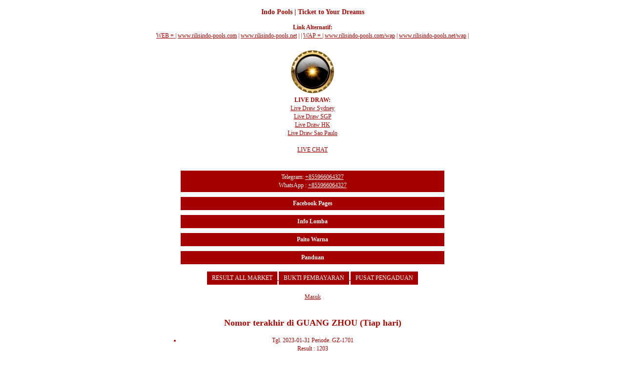

--- FILE ---
content_type: text/html; charset=UTF-8
request_url: https://www.senjapools.com/wap/lastnumber/3070.html
body_size: 2266
content:
<!DOCTYPE html> <html xmlns="http://www.w3.org/1999/xhtml"> <head> <link rel="amphtml" href="https://www.rilisindo-pools.com/amp"> <link rel="canonical" href="https://www.rilisindo-pools.com/" /> <meta name="viewport" content="width=device-width, initial-scale=1.0, maximum-scale=1.0, user-scalable=no" /> <meta http-equiv="Content-Type" content="text/html; charset=UTF-8" /> <meta name="description" content="Indo Pools Togel Online WLA Toto" /> <meta name="keywords" content="Indo Pools, Togel Online" /> <title>Nomor terakhir di GUANG ZHOU (Tiap hari) | Indo Pools | Ticket to Your Dreams</title> <link rel="stylesheet" href="https://www.senjapools.com/assets/wap/bootstrap.min.css" type="text/css" media="screen" title="no title" charset="utf-8"/> <link rel="stylesheet" href="https://www.senjapools.com/assets/wap/style.css?ver=20180611" type="text/css" media="screen" title="no title" charset="utf-8"/> <script type="text/javascript" src="https://www.senjapools.com/assets/js/jquery-1.7.1.min.js"></script> <script type="text/javascript" src="https://www.senjapools.com/assets/js/jquery.form.js"></script> <script type="text/javascript" src="https://www.senjapools.com/assets/js/jquery.validate.min.js"></script> <script type="text/javascript" src="https://www.senjapools.com/assets/js/function.js"></script> </head> <body> <div class="header"> <div align="center"> <h3 align="center">Indo Pools | Ticket to Your Dreams</h3> <div align="center"> <strong>Link Alternatif: </strong><br /> <a class="noreplace" href="null">WEB = </a> | <a class="noreplace" href="https://www.rilisindo-pools.com ">www.rilisindo-pools.com</a> | <a class="noreplace" href="https://www.rilisindo-pools.net ">www.rilisindo-pools.net</a> | <a class="noreplace" href="null"> </a> | <a class="noreplace" href="null">WAP = </a> | <a class="noreplace" href="https://www.rilisindo-pools.com/wap ">www.rilisindo-pools.com/wap</a> | <a class="noreplace" href="https://www.rilisindo-pools.net/wap">www.rilisindo-pools.net/wap</a> | </div> <div style="text-align: center; margin-top: 15px;" class="livedrawlink"> <style> .locationtable{display:none} </style> <script> $(document).ready(function(){ /*$("a:contains('Lomba')").hide();*/ $("a:contains('Panduan')").hide(); $("img[src*='ewallet']").attr('src,hide().siblings('h2').text(''); }); </script> <center> <a href="https://rtpslotgacor4dp.top/" target="_blank"><img class="rtplink" height="100" src="https://waktugold.com/4dpgroup/rtp/rtp.gif" width="100" /></a></center> <!--Start of Tawk.to Script--> <script type="text/javascript"> var Tawk_API=Tawk_API||{}, Tawk_LoadStart=new Date(); (function(){ var s1=document.createElement("script"),s0=document.getElementsByTagName("script")[0]; s1.async=true; s1.src='https://embed.tawk.to/6676f9089d7f358570d2588c/1i10bpi3d'; s1.charset='UTF-8'; s1.setAttribute('crossorigin','*'); s0.parentNode.insertBefore(s1,s0); })(); </script> <!--End of Tawk.to Script--> <strong>LIVE DRAW:</strong> <br /> <a target="_blank" href="https://x7.sdyliveresult.xyz/">Live Draw Sydney</a> <br /> <a target="_blank" href="https://x5.sgpliveresult.xyz/">Live Draw SGP</a><br> <a target="_blank" href="https://x5.hkliveresult.xyz/">Live Draw HK</a><br> <a target="_blank" href="https://x5.saoliveresult.xyz/">Live Draw Sao Paulo</a><br> <style> webkit-keyframes breathing { @-0% { -webkit-transform: scale(0.8); transform: scale(0.8); } 25% { -webkit-transform: scale(1); transform: scale(1); } 60% { -webkit-transform: scale(0.8); transform: scale(0.9); } 100% { -webkit-transform: scale(0.8); transform: scale(0.9); } } @keyframes breathing { 0% { -webkit-transform: scale(0.8); -ms-transform: scale(0.8); transform: scale(0.8); } 25% { -webkit-transform: scale(1); -ms-transform: scale(1); transform: scale(1); } 60% { -webkit-transform: scale(0.8); -ms-transform: scale(0.8); transform: scale(0.8); } 100% { -webkit-transform: scale(0.8); -ms-transform: scale(0.8); transform: scale(0.8); } } .growing{ display:inline-block; -webkit-animation: breathing 1s ease-out infinite normal; animation: breathing 1s ease-out infinite normal; -webkit-font-smoothing: antialiased; color: #fff041 } </style> <br /> <a href="javascript:void(Tawk_API.toggle())">LIVE CHAT</a> </div> </div> <div class="container"> <div class="content col-md-6 col-md-offset-3"> <br /> <br /> <div style="padding:5px; color: #fff; background: #a50000; margin-bottom: 10px" align="center"> <!-- BBM PIN: +855966064327 --> Telegram: <a style="color: white;" href="https://t.me/+855966064327" target="_blank">+855966064327</a> <br /> WhatsApp : <a style="color: white;" href="https://wa.me/+855966064327" target="_blank">+855966064327</a> </div> <a href="https://www.facebook.com/groups/105769783096268" target="_blank" style="text-decoration: none"> <div style="padding:5px; color: #fff; background: #a50000; margin-bottom: 10px"> <strong>Facebook Pages</strong> </div> </a> <!-- <a href="https://w9.paitowarna4dp.click/" target="_blank" style="text-decoration: none"> <div style="padding:5px; color: #fff; background: #a50000; margin-bottom: 10px"> <strong>Blog</strong> </div> </a> --> <a href="https://www.senjapools.com/halaman/form/Info-Lomba.html" target="_blank" style="text-decoration: none"> <div style="padding:5px; color: #fff; background: #a50000; margin-bottom: 10px"> <strong>Info Lomba</strong> </div> </a> <a href="https://w9.paitowarna4dp.click/" target="_blank" style="text-decoration: none"> <div style="padding:5px; color: #fff; background: #a50000; margin-bottom: 10px"> <strong>Paito Warna</strong> </div> </a> <a href="https://www.senjapools.com/halaman/form/Bantuan.html" target="_blank" style="text-decoration: none"> <div style="padding:5px; color: #fff; background: #a50000; margin-bottom: 10px"> <strong>Panduan</strong> </div> </a> <div align="center"> <a class="noreplace" href=" https://t.me/s/roomresult4dprizegroup "> <button class="ui">RESULT ALL MARKET </button> </a> <a class="noreplace" href=" https://t.me/s/roomjackpot4dprizegroup "> <button class="ui">BUKTI PEMBAYARAN </button> </a> <a class="noreplace" href=" /halaman/form/Pengaduan"> <button class="ui">PUSAT PENGADUAN </button> </a> <br /><br /> </div> <div class="menuwap"> <a href="https://www.senjapools.com/wap.html"> Masuk </a> <br /> <br /> </div> <h2>Nomor terakhir di GUANG ZHOU (Tiap hari)</h2> <ul class="general-ul"> <li> Tgl. 2023-01-31 Periode. GZ-1701<br /> Result : 1203 </li> <li> Tgl. 2023-01-30 Periode. GZ-1700<br /> Result : 2751 </li> <li> Tgl. 2023-01-29 Periode. GZ-1699<br /> Result : 0904 </li> <li> Tgl. 2023-01-28 Periode. GZ-1698<br /> Result : 3077 </li> <li> Tgl. 2023-01-27 Periode. GZ-1697<br /> Result : 4792 </li> <li> Tgl. 2023-01-26 Periode. GZ-1696<br /> Result : 2416 </li> <li> Tgl. 2023-01-25 Periode. GZ-1695<br /> Result : 7198 </li> <li> Tgl. 2023-01-24 Periode. GZ-1694<br /> Result : 8746 </li> <li> Tgl. 2023-01-23 Periode. GZ-1693<br /> Result : 2557 </li> <li> Tgl. 2023-01-22 Periode. GZ-1692<br /> Result : 3331 </li> <li> Tgl. 2023-01-21 Periode. GZ-1691<br /> Result : 1160 </li> <li> Tgl. 2023-01-20 Periode. GZ-1690<br /> Result : 3715 </li> <li> Tgl. 2023-01-19 Periode. GZ-1689<br /> Result : 5806 </li> <li> Tgl. 2023-01-18 Periode. GZ-1688<br /> Result : 8142 </li> </ul> </div> </div> <div class="footer"> </div> <script type="text/javascript"> $(document).ready(function(){ $('.purchaser').keydown(function(e){ if ($.inArray(e.keyCode, [46, 8, 9, 27]) !== -1 || (e.keyCode === 65 && (e.ctrlKey === true || e.metaKey === true)) || (e.keyCode >= 35 && e.keyCode <= 40)) { return; } var bolehshift = [51,56,61,107,106]; var bolehaja = [187]; if ((e.shiftKey || (e.keyCode < 48 || e.keyCode > 57)) && (e.keyCode < 96 || e.keyCode > 105)) { if( bolehshift.indexOf(e.keyCode) > -1 || (e.keyCode >= 65 && e.keyCode <= 90 && !e.shiftKey) || bolehaja.indexOf(e.keyCode) > -1 ){ }else{ e.preventDefault(); } } }); $(document).on('keydown','input.angka,input.number', function (e) { if ($.inArray(e.keyCode, [46, 8, 9, 27, 13]) !== -1 || (e.keyCode === 65 && (e.ctrlKey === true || e.metaKey === true)) || (e.keyCode >= 35 && e.keyCode <= 40)) { return; } if ((e.shiftKey || (e.keyCode < 48 || e.keyCode > 57)) && (e.keyCode < 96 || e.keyCode > 105)) { e.preventDefault(); } }); }); if (window!=window.top) { $('.menuwap').hide(); } </script> <script defer src="https://static.cloudflareinsights.com/beacon.min.js/vcd15cbe7772f49c399c6a5babf22c1241717689176015" integrity="sha512-ZpsOmlRQV6y907TI0dKBHq9Md29nnaEIPlkf84rnaERnq6zvWvPUqr2ft8M1aS28oN72PdrCzSjY4U6VaAw1EQ==" data-cf-beacon='{"version":"2024.11.0","token":"3d164f4c8598450abfedbfb2504e24c5","r":1,"server_timing":{"name":{"cfCacheStatus":true,"cfEdge":true,"cfExtPri":true,"cfL4":true,"cfOrigin":true,"cfSpeedBrain":true},"location_startswith":null}}' crossorigin="anonymous"></script>
</body> </html> 

--- FILE ---
content_type: text/css
request_url: https://www.senjapools.com/assets/wap/style.css?ver=20180611
body_size: 92
content:
html,body{
	background: #fff;
	font-size:12px;
	font-family: Verdana, Times New Roman, sans-serif;
	color: #a50600;
}

a{
	color: #a50600;
	text-decoration: underline;
}
a:hover{
	color: #000;
}
a button, button{
	color: #FFF;
	border:none;
	background: #a50000;
	padding: 5px 10px;
	margin-top: 5px;
}
input,select,textarea{
	color: #000;
}
.content{
	text-align: center;
}

.error{
	color: #d00;
}

.success{
	color: #0e9800;
}

.info{
	color: #0026cb;
}

ul{
	padding: 0;
	margin:0;
}

.general-ul li{
	margin: 8px 0;
}
.menuhome li,.menulocation li{
	display: block;
}
.menuhome li a{
	display:block;
	background: #a50000;
	color: #fff;
	border: 1px solid #fff;
	padding: 5px;
}
.menuhome li a:hover{
	background: #d10909;	
	text-decoration: none;
}
.menulocation li{
	background: #a50000;
}
.menulocation li a{
	display:block;
    color: #FFF;
    border: 1px solid #FFF;
	padding: 5px;
}
.menulocation li a:hover{
	background: #d10909;	
	text-decoration: none;
}
.purchaser{
	width: 100%;
	height: 200px;
}
.general-table td,.general-table th{
	padding: 5px;
}
label.errorz,label.error{
	display:block;
	color: red;
}
.info table{
	width: 100%;
	margin-bottom: 10px;
}
.info table td,.info table th{
	padding: 1px 5px;
	border: 1px solid #000;
	border-collapse: collapse;
}
.btncover a{
	text-decoration:none;
}
